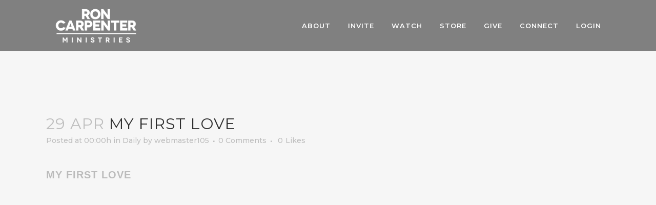

--- FILE ---
content_type: text/html; charset=utf-8
request_url: https://www.google.com/recaptcha/api2/aframe
body_size: 267
content:
<!DOCTYPE HTML><html><head><meta http-equiv="content-type" content="text/html; charset=UTF-8"></head><body><script nonce="hCq351eyo-7JZigeXUrw8w">/** Anti-fraud and anti-abuse applications only. See google.com/recaptcha */ try{var clients={'sodar':'https://pagead2.googlesyndication.com/pagead/sodar?'};window.addEventListener("message",function(a){try{if(a.source===window.parent){var b=JSON.parse(a.data);var c=clients[b['id']];if(c){var d=document.createElement('img');d.src=c+b['params']+'&rc='+(localStorage.getItem("rc::a")?sessionStorage.getItem("rc::b"):"");window.document.body.appendChild(d);sessionStorage.setItem("rc::e",parseInt(sessionStorage.getItem("rc::e")||0)+1);localStorage.setItem("rc::h",'1768970923361');}}}catch(b){}});window.parent.postMessage("_grecaptcha_ready", "*");}catch(b){}</script></body></html>